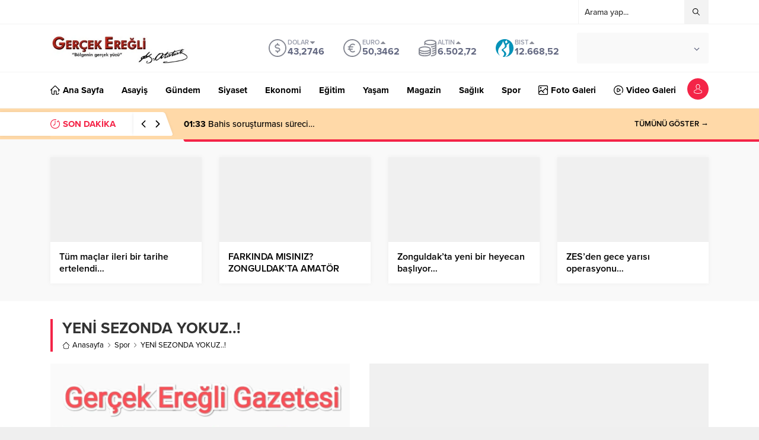

--- FILE ---
content_type: text/html; charset=utf-8
request_url: https://www.google.com/recaptcha/api2/anchor?ar=1&k=6LdAHewqAAAAANBA42vUepvomi0LKr4_-9f0z_hA&co=aHR0cHM6Ly93d3cuZ2VyY2VrZXJlZ2xpLmNvbTo0NDM.&hl=tr&v=PoyoqOPhxBO7pBk68S4YbpHZ&size=normal&anchor-ms=20000&execute-ms=30000&cb=xtuksgbcz6pg
body_size: 49485
content:
<!DOCTYPE HTML><html dir="ltr" lang="tr"><head><meta http-equiv="Content-Type" content="text/html; charset=UTF-8">
<meta http-equiv="X-UA-Compatible" content="IE=edge">
<title>reCAPTCHA</title>
<style type="text/css">
/* cyrillic-ext */
@font-face {
  font-family: 'Roboto';
  font-style: normal;
  font-weight: 400;
  font-stretch: 100%;
  src: url(//fonts.gstatic.com/s/roboto/v48/KFO7CnqEu92Fr1ME7kSn66aGLdTylUAMa3GUBHMdazTgWw.woff2) format('woff2');
  unicode-range: U+0460-052F, U+1C80-1C8A, U+20B4, U+2DE0-2DFF, U+A640-A69F, U+FE2E-FE2F;
}
/* cyrillic */
@font-face {
  font-family: 'Roboto';
  font-style: normal;
  font-weight: 400;
  font-stretch: 100%;
  src: url(//fonts.gstatic.com/s/roboto/v48/KFO7CnqEu92Fr1ME7kSn66aGLdTylUAMa3iUBHMdazTgWw.woff2) format('woff2');
  unicode-range: U+0301, U+0400-045F, U+0490-0491, U+04B0-04B1, U+2116;
}
/* greek-ext */
@font-face {
  font-family: 'Roboto';
  font-style: normal;
  font-weight: 400;
  font-stretch: 100%;
  src: url(//fonts.gstatic.com/s/roboto/v48/KFO7CnqEu92Fr1ME7kSn66aGLdTylUAMa3CUBHMdazTgWw.woff2) format('woff2');
  unicode-range: U+1F00-1FFF;
}
/* greek */
@font-face {
  font-family: 'Roboto';
  font-style: normal;
  font-weight: 400;
  font-stretch: 100%;
  src: url(//fonts.gstatic.com/s/roboto/v48/KFO7CnqEu92Fr1ME7kSn66aGLdTylUAMa3-UBHMdazTgWw.woff2) format('woff2');
  unicode-range: U+0370-0377, U+037A-037F, U+0384-038A, U+038C, U+038E-03A1, U+03A3-03FF;
}
/* math */
@font-face {
  font-family: 'Roboto';
  font-style: normal;
  font-weight: 400;
  font-stretch: 100%;
  src: url(//fonts.gstatic.com/s/roboto/v48/KFO7CnqEu92Fr1ME7kSn66aGLdTylUAMawCUBHMdazTgWw.woff2) format('woff2');
  unicode-range: U+0302-0303, U+0305, U+0307-0308, U+0310, U+0312, U+0315, U+031A, U+0326-0327, U+032C, U+032F-0330, U+0332-0333, U+0338, U+033A, U+0346, U+034D, U+0391-03A1, U+03A3-03A9, U+03B1-03C9, U+03D1, U+03D5-03D6, U+03F0-03F1, U+03F4-03F5, U+2016-2017, U+2034-2038, U+203C, U+2040, U+2043, U+2047, U+2050, U+2057, U+205F, U+2070-2071, U+2074-208E, U+2090-209C, U+20D0-20DC, U+20E1, U+20E5-20EF, U+2100-2112, U+2114-2115, U+2117-2121, U+2123-214F, U+2190, U+2192, U+2194-21AE, U+21B0-21E5, U+21F1-21F2, U+21F4-2211, U+2213-2214, U+2216-22FF, U+2308-230B, U+2310, U+2319, U+231C-2321, U+2336-237A, U+237C, U+2395, U+239B-23B7, U+23D0, U+23DC-23E1, U+2474-2475, U+25AF, U+25B3, U+25B7, U+25BD, U+25C1, U+25CA, U+25CC, U+25FB, U+266D-266F, U+27C0-27FF, U+2900-2AFF, U+2B0E-2B11, U+2B30-2B4C, U+2BFE, U+3030, U+FF5B, U+FF5D, U+1D400-1D7FF, U+1EE00-1EEFF;
}
/* symbols */
@font-face {
  font-family: 'Roboto';
  font-style: normal;
  font-weight: 400;
  font-stretch: 100%;
  src: url(//fonts.gstatic.com/s/roboto/v48/KFO7CnqEu92Fr1ME7kSn66aGLdTylUAMaxKUBHMdazTgWw.woff2) format('woff2');
  unicode-range: U+0001-000C, U+000E-001F, U+007F-009F, U+20DD-20E0, U+20E2-20E4, U+2150-218F, U+2190, U+2192, U+2194-2199, U+21AF, U+21E6-21F0, U+21F3, U+2218-2219, U+2299, U+22C4-22C6, U+2300-243F, U+2440-244A, U+2460-24FF, U+25A0-27BF, U+2800-28FF, U+2921-2922, U+2981, U+29BF, U+29EB, U+2B00-2BFF, U+4DC0-4DFF, U+FFF9-FFFB, U+10140-1018E, U+10190-1019C, U+101A0, U+101D0-101FD, U+102E0-102FB, U+10E60-10E7E, U+1D2C0-1D2D3, U+1D2E0-1D37F, U+1F000-1F0FF, U+1F100-1F1AD, U+1F1E6-1F1FF, U+1F30D-1F30F, U+1F315, U+1F31C, U+1F31E, U+1F320-1F32C, U+1F336, U+1F378, U+1F37D, U+1F382, U+1F393-1F39F, U+1F3A7-1F3A8, U+1F3AC-1F3AF, U+1F3C2, U+1F3C4-1F3C6, U+1F3CA-1F3CE, U+1F3D4-1F3E0, U+1F3ED, U+1F3F1-1F3F3, U+1F3F5-1F3F7, U+1F408, U+1F415, U+1F41F, U+1F426, U+1F43F, U+1F441-1F442, U+1F444, U+1F446-1F449, U+1F44C-1F44E, U+1F453, U+1F46A, U+1F47D, U+1F4A3, U+1F4B0, U+1F4B3, U+1F4B9, U+1F4BB, U+1F4BF, U+1F4C8-1F4CB, U+1F4D6, U+1F4DA, U+1F4DF, U+1F4E3-1F4E6, U+1F4EA-1F4ED, U+1F4F7, U+1F4F9-1F4FB, U+1F4FD-1F4FE, U+1F503, U+1F507-1F50B, U+1F50D, U+1F512-1F513, U+1F53E-1F54A, U+1F54F-1F5FA, U+1F610, U+1F650-1F67F, U+1F687, U+1F68D, U+1F691, U+1F694, U+1F698, U+1F6AD, U+1F6B2, U+1F6B9-1F6BA, U+1F6BC, U+1F6C6-1F6CF, U+1F6D3-1F6D7, U+1F6E0-1F6EA, U+1F6F0-1F6F3, U+1F6F7-1F6FC, U+1F700-1F7FF, U+1F800-1F80B, U+1F810-1F847, U+1F850-1F859, U+1F860-1F887, U+1F890-1F8AD, U+1F8B0-1F8BB, U+1F8C0-1F8C1, U+1F900-1F90B, U+1F93B, U+1F946, U+1F984, U+1F996, U+1F9E9, U+1FA00-1FA6F, U+1FA70-1FA7C, U+1FA80-1FA89, U+1FA8F-1FAC6, U+1FACE-1FADC, U+1FADF-1FAE9, U+1FAF0-1FAF8, U+1FB00-1FBFF;
}
/* vietnamese */
@font-face {
  font-family: 'Roboto';
  font-style: normal;
  font-weight: 400;
  font-stretch: 100%;
  src: url(//fonts.gstatic.com/s/roboto/v48/KFO7CnqEu92Fr1ME7kSn66aGLdTylUAMa3OUBHMdazTgWw.woff2) format('woff2');
  unicode-range: U+0102-0103, U+0110-0111, U+0128-0129, U+0168-0169, U+01A0-01A1, U+01AF-01B0, U+0300-0301, U+0303-0304, U+0308-0309, U+0323, U+0329, U+1EA0-1EF9, U+20AB;
}
/* latin-ext */
@font-face {
  font-family: 'Roboto';
  font-style: normal;
  font-weight: 400;
  font-stretch: 100%;
  src: url(//fonts.gstatic.com/s/roboto/v48/KFO7CnqEu92Fr1ME7kSn66aGLdTylUAMa3KUBHMdazTgWw.woff2) format('woff2');
  unicode-range: U+0100-02BA, U+02BD-02C5, U+02C7-02CC, U+02CE-02D7, U+02DD-02FF, U+0304, U+0308, U+0329, U+1D00-1DBF, U+1E00-1E9F, U+1EF2-1EFF, U+2020, U+20A0-20AB, U+20AD-20C0, U+2113, U+2C60-2C7F, U+A720-A7FF;
}
/* latin */
@font-face {
  font-family: 'Roboto';
  font-style: normal;
  font-weight: 400;
  font-stretch: 100%;
  src: url(//fonts.gstatic.com/s/roboto/v48/KFO7CnqEu92Fr1ME7kSn66aGLdTylUAMa3yUBHMdazQ.woff2) format('woff2');
  unicode-range: U+0000-00FF, U+0131, U+0152-0153, U+02BB-02BC, U+02C6, U+02DA, U+02DC, U+0304, U+0308, U+0329, U+2000-206F, U+20AC, U+2122, U+2191, U+2193, U+2212, U+2215, U+FEFF, U+FFFD;
}
/* cyrillic-ext */
@font-face {
  font-family: 'Roboto';
  font-style: normal;
  font-weight: 500;
  font-stretch: 100%;
  src: url(//fonts.gstatic.com/s/roboto/v48/KFO7CnqEu92Fr1ME7kSn66aGLdTylUAMa3GUBHMdazTgWw.woff2) format('woff2');
  unicode-range: U+0460-052F, U+1C80-1C8A, U+20B4, U+2DE0-2DFF, U+A640-A69F, U+FE2E-FE2F;
}
/* cyrillic */
@font-face {
  font-family: 'Roboto';
  font-style: normal;
  font-weight: 500;
  font-stretch: 100%;
  src: url(//fonts.gstatic.com/s/roboto/v48/KFO7CnqEu92Fr1ME7kSn66aGLdTylUAMa3iUBHMdazTgWw.woff2) format('woff2');
  unicode-range: U+0301, U+0400-045F, U+0490-0491, U+04B0-04B1, U+2116;
}
/* greek-ext */
@font-face {
  font-family: 'Roboto';
  font-style: normal;
  font-weight: 500;
  font-stretch: 100%;
  src: url(//fonts.gstatic.com/s/roboto/v48/KFO7CnqEu92Fr1ME7kSn66aGLdTylUAMa3CUBHMdazTgWw.woff2) format('woff2');
  unicode-range: U+1F00-1FFF;
}
/* greek */
@font-face {
  font-family: 'Roboto';
  font-style: normal;
  font-weight: 500;
  font-stretch: 100%;
  src: url(//fonts.gstatic.com/s/roboto/v48/KFO7CnqEu92Fr1ME7kSn66aGLdTylUAMa3-UBHMdazTgWw.woff2) format('woff2');
  unicode-range: U+0370-0377, U+037A-037F, U+0384-038A, U+038C, U+038E-03A1, U+03A3-03FF;
}
/* math */
@font-face {
  font-family: 'Roboto';
  font-style: normal;
  font-weight: 500;
  font-stretch: 100%;
  src: url(//fonts.gstatic.com/s/roboto/v48/KFO7CnqEu92Fr1ME7kSn66aGLdTylUAMawCUBHMdazTgWw.woff2) format('woff2');
  unicode-range: U+0302-0303, U+0305, U+0307-0308, U+0310, U+0312, U+0315, U+031A, U+0326-0327, U+032C, U+032F-0330, U+0332-0333, U+0338, U+033A, U+0346, U+034D, U+0391-03A1, U+03A3-03A9, U+03B1-03C9, U+03D1, U+03D5-03D6, U+03F0-03F1, U+03F4-03F5, U+2016-2017, U+2034-2038, U+203C, U+2040, U+2043, U+2047, U+2050, U+2057, U+205F, U+2070-2071, U+2074-208E, U+2090-209C, U+20D0-20DC, U+20E1, U+20E5-20EF, U+2100-2112, U+2114-2115, U+2117-2121, U+2123-214F, U+2190, U+2192, U+2194-21AE, U+21B0-21E5, U+21F1-21F2, U+21F4-2211, U+2213-2214, U+2216-22FF, U+2308-230B, U+2310, U+2319, U+231C-2321, U+2336-237A, U+237C, U+2395, U+239B-23B7, U+23D0, U+23DC-23E1, U+2474-2475, U+25AF, U+25B3, U+25B7, U+25BD, U+25C1, U+25CA, U+25CC, U+25FB, U+266D-266F, U+27C0-27FF, U+2900-2AFF, U+2B0E-2B11, U+2B30-2B4C, U+2BFE, U+3030, U+FF5B, U+FF5D, U+1D400-1D7FF, U+1EE00-1EEFF;
}
/* symbols */
@font-face {
  font-family: 'Roboto';
  font-style: normal;
  font-weight: 500;
  font-stretch: 100%;
  src: url(//fonts.gstatic.com/s/roboto/v48/KFO7CnqEu92Fr1ME7kSn66aGLdTylUAMaxKUBHMdazTgWw.woff2) format('woff2');
  unicode-range: U+0001-000C, U+000E-001F, U+007F-009F, U+20DD-20E0, U+20E2-20E4, U+2150-218F, U+2190, U+2192, U+2194-2199, U+21AF, U+21E6-21F0, U+21F3, U+2218-2219, U+2299, U+22C4-22C6, U+2300-243F, U+2440-244A, U+2460-24FF, U+25A0-27BF, U+2800-28FF, U+2921-2922, U+2981, U+29BF, U+29EB, U+2B00-2BFF, U+4DC0-4DFF, U+FFF9-FFFB, U+10140-1018E, U+10190-1019C, U+101A0, U+101D0-101FD, U+102E0-102FB, U+10E60-10E7E, U+1D2C0-1D2D3, U+1D2E0-1D37F, U+1F000-1F0FF, U+1F100-1F1AD, U+1F1E6-1F1FF, U+1F30D-1F30F, U+1F315, U+1F31C, U+1F31E, U+1F320-1F32C, U+1F336, U+1F378, U+1F37D, U+1F382, U+1F393-1F39F, U+1F3A7-1F3A8, U+1F3AC-1F3AF, U+1F3C2, U+1F3C4-1F3C6, U+1F3CA-1F3CE, U+1F3D4-1F3E0, U+1F3ED, U+1F3F1-1F3F3, U+1F3F5-1F3F7, U+1F408, U+1F415, U+1F41F, U+1F426, U+1F43F, U+1F441-1F442, U+1F444, U+1F446-1F449, U+1F44C-1F44E, U+1F453, U+1F46A, U+1F47D, U+1F4A3, U+1F4B0, U+1F4B3, U+1F4B9, U+1F4BB, U+1F4BF, U+1F4C8-1F4CB, U+1F4D6, U+1F4DA, U+1F4DF, U+1F4E3-1F4E6, U+1F4EA-1F4ED, U+1F4F7, U+1F4F9-1F4FB, U+1F4FD-1F4FE, U+1F503, U+1F507-1F50B, U+1F50D, U+1F512-1F513, U+1F53E-1F54A, U+1F54F-1F5FA, U+1F610, U+1F650-1F67F, U+1F687, U+1F68D, U+1F691, U+1F694, U+1F698, U+1F6AD, U+1F6B2, U+1F6B9-1F6BA, U+1F6BC, U+1F6C6-1F6CF, U+1F6D3-1F6D7, U+1F6E0-1F6EA, U+1F6F0-1F6F3, U+1F6F7-1F6FC, U+1F700-1F7FF, U+1F800-1F80B, U+1F810-1F847, U+1F850-1F859, U+1F860-1F887, U+1F890-1F8AD, U+1F8B0-1F8BB, U+1F8C0-1F8C1, U+1F900-1F90B, U+1F93B, U+1F946, U+1F984, U+1F996, U+1F9E9, U+1FA00-1FA6F, U+1FA70-1FA7C, U+1FA80-1FA89, U+1FA8F-1FAC6, U+1FACE-1FADC, U+1FADF-1FAE9, U+1FAF0-1FAF8, U+1FB00-1FBFF;
}
/* vietnamese */
@font-face {
  font-family: 'Roboto';
  font-style: normal;
  font-weight: 500;
  font-stretch: 100%;
  src: url(//fonts.gstatic.com/s/roboto/v48/KFO7CnqEu92Fr1ME7kSn66aGLdTylUAMa3OUBHMdazTgWw.woff2) format('woff2');
  unicode-range: U+0102-0103, U+0110-0111, U+0128-0129, U+0168-0169, U+01A0-01A1, U+01AF-01B0, U+0300-0301, U+0303-0304, U+0308-0309, U+0323, U+0329, U+1EA0-1EF9, U+20AB;
}
/* latin-ext */
@font-face {
  font-family: 'Roboto';
  font-style: normal;
  font-weight: 500;
  font-stretch: 100%;
  src: url(//fonts.gstatic.com/s/roboto/v48/KFO7CnqEu92Fr1ME7kSn66aGLdTylUAMa3KUBHMdazTgWw.woff2) format('woff2');
  unicode-range: U+0100-02BA, U+02BD-02C5, U+02C7-02CC, U+02CE-02D7, U+02DD-02FF, U+0304, U+0308, U+0329, U+1D00-1DBF, U+1E00-1E9F, U+1EF2-1EFF, U+2020, U+20A0-20AB, U+20AD-20C0, U+2113, U+2C60-2C7F, U+A720-A7FF;
}
/* latin */
@font-face {
  font-family: 'Roboto';
  font-style: normal;
  font-weight: 500;
  font-stretch: 100%;
  src: url(//fonts.gstatic.com/s/roboto/v48/KFO7CnqEu92Fr1ME7kSn66aGLdTylUAMa3yUBHMdazQ.woff2) format('woff2');
  unicode-range: U+0000-00FF, U+0131, U+0152-0153, U+02BB-02BC, U+02C6, U+02DA, U+02DC, U+0304, U+0308, U+0329, U+2000-206F, U+20AC, U+2122, U+2191, U+2193, U+2212, U+2215, U+FEFF, U+FFFD;
}
/* cyrillic-ext */
@font-face {
  font-family: 'Roboto';
  font-style: normal;
  font-weight: 900;
  font-stretch: 100%;
  src: url(//fonts.gstatic.com/s/roboto/v48/KFO7CnqEu92Fr1ME7kSn66aGLdTylUAMa3GUBHMdazTgWw.woff2) format('woff2');
  unicode-range: U+0460-052F, U+1C80-1C8A, U+20B4, U+2DE0-2DFF, U+A640-A69F, U+FE2E-FE2F;
}
/* cyrillic */
@font-face {
  font-family: 'Roboto';
  font-style: normal;
  font-weight: 900;
  font-stretch: 100%;
  src: url(//fonts.gstatic.com/s/roboto/v48/KFO7CnqEu92Fr1ME7kSn66aGLdTylUAMa3iUBHMdazTgWw.woff2) format('woff2');
  unicode-range: U+0301, U+0400-045F, U+0490-0491, U+04B0-04B1, U+2116;
}
/* greek-ext */
@font-face {
  font-family: 'Roboto';
  font-style: normal;
  font-weight: 900;
  font-stretch: 100%;
  src: url(//fonts.gstatic.com/s/roboto/v48/KFO7CnqEu92Fr1ME7kSn66aGLdTylUAMa3CUBHMdazTgWw.woff2) format('woff2');
  unicode-range: U+1F00-1FFF;
}
/* greek */
@font-face {
  font-family: 'Roboto';
  font-style: normal;
  font-weight: 900;
  font-stretch: 100%;
  src: url(//fonts.gstatic.com/s/roboto/v48/KFO7CnqEu92Fr1ME7kSn66aGLdTylUAMa3-UBHMdazTgWw.woff2) format('woff2');
  unicode-range: U+0370-0377, U+037A-037F, U+0384-038A, U+038C, U+038E-03A1, U+03A3-03FF;
}
/* math */
@font-face {
  font-family: 'Roboto';
  font-style: normal;
  font-weight: 900;
  font-stretch: 100%;
  src: url(//fonts.gstatic.com/s/roboto/v48/KFO7CnqEu92Fr1ME7kSn66aGLdTylUAMawCUBHMdazTgWw.woff2) format('woff2');
  unicode-range: U+0302-0303, U+0305, U+0307-0308, U+0310, U+0312, U+0315, U+031A, U+0326-0327, U+032C, U+032F-0330, U+0332-0333, U+0338, U+033A, U+0346, U+034D, U+0391-03A1, U+03A3-03A9, U+03B1-03C9, U+03D1, U+03D5-03D6, U+03F0-03F1, U+03F4-03F5, U+2016-2017, U+2034-2038, U+203C, U+2040, U+2043, U+2047, U+2050, U+2057, U+205F, U+2070-2071, U+2074-208E, U+2090-209C, U+20D0-20DC, U+20E1, U+20E5-20EF, U+2100-2112, U+2114-2115, U+2117-2121, U+2123-214F, U+2190, U+2192, U+2194-21AE, U+21B0-21E5, U+21F1-21F2, U+21F4-2211, U+2213-2214, U+2216-22FF, U+2308-230B, U+2310, U+2319, U+231C-2321, U+2336-237A, U+237C, U+2395, U+239B-23B7, U+23D0, U+23DC-23E1, U+2474-2475, U+25AF, U+25B3, U+25B7, U+25BD, U+25C1, U+25CA, U+25CC, U+25FB, U+266D-266F, U+27C0-27FF, U+2900-2AFF, U+2B0E-2B11, U+2B30-2B4C, U+2BFE, U+3030, U+FF5B, U+FF5D, U+1D400-1D7FF, U+1EE00-1EEFF;
}
/* symbols */
@font-face {
  font-family: 'Roboto';
  font-style: normal;
  font-weight: 900;
  font-stretch: 100%;
  src: url(//fonts.gstatic.com/s/roboto/v48/KFO7CnqEu92Fr1ME7kSn66aGLdTylUAMaxKUBHMdazTgWw.woff2) format('woff2');
  unicode-range: U+0001-000C, U+000E-001F, U+007F-009F, U+20DD-20E0, U+20E2-20E4, U+2150-218F, U+2190, U+2192, U+2194-2199, U+21AF, U+21E6-21F0, U+21F3, U+2218-2219, U+2299, U+22C4-22C6, U+2300-243F, U+2440-244A, U+2460-24FF, U+25A0-27BF, U+2800-28FF, U+2921-2922, U+2981, U+29BF, U+29EB, U+2B00-2BFF, U+4DC0-4DFF, U+FFF9-FFFB, U+10140-1018E, U+10190-1019C, U+101A0, U+101D0-101FD, U+102E0-102FB, U+10E60-10E7E, U+1D2C0-1D2D3, U+1D2E0-1D37F, U+1F000-1F0FF, U+1F100-1F1AD, U+1F1E6-1F1FF, U+1F30D-1F30F, U+1F315, U+1F31C, U+1F31E, U+1F320-1F32C, U+1F336, U+1F378, U+1F37D, U+1F382, U+1F393-1F39F, U+1F3A7-1F3A8, U+1F3AC-1F3AF, U+1F3C2, U+1F3C4-1F3C6, U+1F3CA-1F3CE, U+1F3D4-1F3E0, U+1F3ED, U+1F3F1-1F3F3, U+1F3F5-1F3F7, U+1F408, U+1F415, U+1F41F, U+1F426, U+1F43F, U+1F441-1F442, U+1F444, U+1F446-1F449, U+1F44C-1F44E, U+1F453, U+1F46A, U+1F47D, U+1F4A3, U+1F4B0, U+1F4B3, U+1F4B9, U+1F4BB, U+1F4BF, U+1F4C8-1F4CB, U+1F4D6, U+1F4DA, U+1F4DF, U+1F4E3-1F4E6, U+1F4EA-1F4ED, U+1F4F7, U+1F4F9-1F4FB, U+1F4FD-1F4FE, U+1F503, U+1F507-1F50B, U+1F50D, U+1F512-1F513, U+1F53E-1F54A, U+1F54F-1F5FA, U+1F610, U+1F650-1F67F, U+1F687, U+1F68D, U+1F691, U+1F694, U+1F698, U+1F6AD, U+1F6B2, U+1F6B9-1F6BA, U+1F6BC, U+1F6C6-1F6CF, U+1F6D3-1F6D7, U+1F6E0-1F6EA, U+1F6F0-1F6F3, U+1F6F7-1F6FC, U+1F700-1F7FF, U+1F800-1F80B, U+1F810-1F847, U+1F850-1F859, U+1F860-1F887, U+1F890-1F8AD, U+1F8B0-1F8BB, U+1F8C0-1F8C1, U+1F900-1F90B, U+1F93B, U+1F946, U+1F984, U+1F996, U+1F9E9, U+1FA00-1FA6F, U+1FA70-1FA7C, U+1FA80-1FA89, U+1FA8F-1FAC6, U+1FACE-1FADC, U+1FADF-1FAE9, U+1FAF0-1FAF8, U+1FB00-1FBFF;
}
/* vietnamese */
@font-face {
  font-family: 'Roboto';
  font-style: normal;
  font-weight: 900;
  font-stretch: 100%;
  src: url(//fonts.gstatic.com/s/roboto/v48/KFO7CnqEu92Fr1ME7kSn66aGLdTylUAMa3OUBHMdazTgWw.woff2) format('woff2');
  unicode-range: U+0102-0103, U+0110-0111, U+0128-0129, U+0168-0169, U+01A0-01A1, U+01AF-01B0, U+0300-0301, U+0303-0304, U+0308-0309, U+0323, U+0329, U+1EA0-1EF9, U+20AB;
}
/* latin-ext */
@font-face {
  font-family: 'Roboto';
  font-style: normal;
  font-weight: 900;
  font-stretch: 100%;
  src: url(//fonts.gstatic.com/s/roboto/v48/KFO7CnqEu92Fr1ME7kSn66aGLdTylUAMa3KUBHMdazTgWw.woff2) format('woff2');
  unicode-range: U+0100-02BA, U+02BD-02C5, U+02C7-02CC, U+02CE-02D7, U+02DD-02FF, U+0304, U+0308, U+0329, U+1D00-1DBF, U+1E00-1E9F, U+1EF2-1EFF, U+2020, U+20A0-20AB, U+20AD-20C0, U+2113, U+2C60-2C7F, U+A720-A7FF;
}
/* latin */
@font-face {
  font-family: 'Roboto';
  font-style: normal;
  font-weight: 900;
  font-stretch: 100%;
  src: url(//fonts.gstatic.com/s/roboto/v48/KFO7CnqEu92Fr1ME7kSn66aGLdTylUAMa3yUBHMdazQ.woff2) format('woff2');
  unicode-range: U+0000-00FF, U+0131, U+0152-0153, U+02BB-02BC, U+02C6, U+02DA, U+02DC, U+0304, U+0308, U+0329, U+2000-206F, U+20AC, U+2122, U+2191, U+2193, U+2212, U+2215, U+FEFF, U+FFFD;
}

</style>
<link rel="stylesheet" type="text/css" href="https://www.gstatic.com/recaptcha/releases/PoyoqOPhxBO7pBk68S4YbpHZ/styles__ltr.css">
<script nonce="Y6PKwYgnPPVNZUdU393PnQ" type="text/javascript">window['__recaptcha_api'] = 'https://www.google.com/recaptcha/api2/';</script>
<script type="text/javascript" src="https://www.gstatic.com/recaptcha/releases/PoyoqOPhxBO7pBk68S4YbpHZ/recaptcha__tr.js" nonce="Y6PKwYgnPPVNZUdU393PnQ">
      
    </script></head>
<body><div id="rc-anchor-alert" class="rc-anchor-alert"></div>
<input type="hidden" id="recaptcha-token" value="[base64]">
<script type="text/javascript" nonce="Y6PKwYgnPPVNZUdU393PnQ">
      recaptcha.anchor.Main.init("[\x22ainput\x22,[\x22bgdata\x22,\x22\x22,\[base64]/[base64]/UltIKytdPWE6KGE8MjA0OD9SW0grK109YT4+NnwxOTI6KChhJjY0NTEyKT09NTUyOTYmJnErMTxoLmxlbmd0aCYmKGguY2hhckNvZGVBdChxKzEpJjY0NTEyKT09NTYzMjA/[base64]/MjU1OlI/[base64]/[base64]/[base64]/[base64]/[base64]/[base64]/[base64]/[base64]/[base64]/[base64]\x22,\[base64]\x22,\x22wq/DgXLDnVbDoD/DmcKwCnPDpTfCqTTDuz9xwq14wrxSwqDDmAYJwrjCsXB7w6vDtSzCp1fClD3DgMKCw4w9w6bDssKHJRLCvnrDohlaAnTDtsOBwrjCgsOuB8KNw7wDwobDiTQpw4HCtERdfMKGw4jCrMK6FMK8wqYuwozDocOLWMKVworCiC/Cl8OgL2ZOAAttw47CjDHCksK+wrNcw53ChMKYwofCp8K4w7QROi42wqgWwrJ+PBoEYcKGM1jCkhdJWsOmwrYJw6RYwr/[base64]/DvR/[base64]/DuCPCkRzCkEXCqsKaw7PDvTLClMOSwq/[base64]/[base64]/ChsKswpIvw6nDq8KcV2jCl0bCuVgrCcKjw4sKwpfCm30waFQKHUgJwq8jFm58L8ObCVUCKlTCqMKYAsKuwrXDucOaw6/[base64]/[base64]/CqsKCwrTCkBPDpMOzwrJuV8Orwr1tPcKOfcOIGMO8Jn/DgzrDgMKjPFXDqMKVGHAdXMKKODZub8OOMwrDjMKVw6U8w73ChsKRwrsawo8OwqTDjEDDp2fCgsKFOMKBKx/CpMKDIX3CmsKJOcOrw6Y3w5V0V0U/w5wOEirCo8KAw7jDjVNjwqxwUcK+FsO4DMKzwpU+I1Rew53Dg8KgEsKWw4fCg8OhQ3ZWTMKuw7fDgcKEw5nCosKKKVbCh8KGw7nChV3DmwLDpDM3eg/[base64]/DrsK3w7LCuMKOY8OHKVXDuQvDqSAbOsKyfsKOYQ8sw4DDiyxkfcKywpdFwoQvwqllwpwWw6TDi8KfM8KcccOSMnUZwpA7w7crw6HCllEDJCjDlnF8YX9jwqA5KVd1w5VbTRvCrcKwORoSL2AIw7/CoyRAV8Kaw4slwofChsO+SiBRw6PDrjp9w6UwOH7CukAxB8Odw4U0w6zDrcOBCcOoVzLCunslw6/Dr8KeZVtNw7DCsWYRwpfCv3TDtsK0wpgGesK/wqxDHMO3JCfDhQtiwqNiw6oTwqPCrDXDgcKyJHfDjjXDiSXDrinChlhFwr01R2fCh2bCgH5UKsKAw4PCqsKPASHDp0xzwr7DpsK6wqtiLVrDjsKGfMKLCsOiwqVJJDDCjsOwS0XDvMO2A29dEcOAw7nDm0jCjsOJwoPDh3rChgMow6/[base64]/[base64]/R0/DjV/DkcOUw43Cpn7Cn8KxwqZBwrdxw78gw4FgQsOeQV/[base64]/Cj2ECw5FGw69/[base64]/Dp8OIwrxsbS9ecxMET8KDw4zDv8OzwqjDosKow714wpsvL3I7ewfCggR8wpgfJ8Olw4LCjBXDmsOHAx/Cl8O0w6zCrcKLeMOXwr7DrcO8w5bCmUDClGpowoHCi8OPwqg8w6Euw5XCtMKjw7w5fsK6LsOUa8Klw5fDiV4ZTlgQwrTCuw8Yw4HCkMOEw64/NMOrw7gOw7/CoMOuw4V8wp5mayBnDcOUw4sawpY4ck/DksKUPEc+w6hLKkjCjsKbwohKfsKiwpbDmnQgwoxiw6/[base64]/BcOsw5QkccKMw6XDol8mwqrCpMOaw7t2w6I7wr/Ci8KgwpvCvsOLPGnDvcKYwq1kwqZ/[base64]/DkVnDg0nDvnwQw4BuwoEHw40/wrrCuR3Cvy3DgSt7w5AWw50nw67Dq8K+wqjCuMOeEFDDosOzGAABw65kwpNlwoILw5MgHEhww6zDosOPw5vCk8K/woQ4ShVXwpZbIEnCusK8wrzCiMK/wqIFw7EzAFVMNShzOkNXw4ZGwpDChsKBwqvCqQbDksK+w57Dm2Y8w7Vsw4hTw7/DvQzDusKhw4bCksOvw4bCvy83Y8O8TcKXw7UPecO9wp3Dt8OVHsOPTcKdwq7CjyF6w7p8w6bDscK5BMOXBV/[base64]/QGTDusKwY8KDFsOjwoLDpBYuaXBdwpHCm8Ocwo9Bw7LDk07CsFfDqV4AwozClGDDhkXCs0YKw7sbKG9SwozDojbChcODw7fCpzLDqsOzCMOKPsKkw4MOXVAbwqNFw606VzjDp3TCq3/[base64]/[base64]/DrR/[base64]/U8O2AsK6worCuMK+wrsjP8KJw4UuCRXCpRQNOFXDmgdQY8K8EMO3Cyg1w5J7wr3DrsOEQ8OKw5PDiMKUU8OvdcOCecK7wrLCi1fDohYzchE4wrfCmsKdMsKGw7jDmsK5GH0eUkR7EcOudnvDkMOdAWbCoUoof8KFwrfCu8Oiw6FLJ8KDA8KDwq5Kw7whfQ/[base64]/TMKnFMO6OCDDp8KrwqZgEWzDhlVvw41Xw4rDhVsYw6E9HRZZZU3DlDYZL8OQd8Olw4ApVMO1w5/Dg8Oew58DFTDCisKqwojDu8KpUcKHLy5oazF+wqQdwqUWw6R+wqrClR/CrMKywqktwrtfEMOdLAXCtzlLw6nCkcO8wpXChAvCnF9DVMKcVsK5CcOmQsK0B3fCoAddNzMVSmbDlB5LwqzClMKubcOmw7FKTsOBLsKpIcK2fHhmSRF7FwLCs1kNwp1fw53DrGMob8Kzw5/Dl8O1O8KPwo9EDWtUP8OHwp3Dh0nDhA7Dl8ONQRISwqwfwrBBT8KeTDjCs8OWw5XCvyXCvkplw5HDg0fDkHjCkBpKwpLDt8ONwo89w5oSTMKjMHrClcKAQMOvwpTDiRQewoXDpsKEDi8/WcOvO39JT8OfflrDmMKLw4DDhGRUMykAw4HCm8Oiw4p2w6zDvVTCtDFyw7PCp1YQwpsRahE1dFnCo8K0w5XCtcK0w4FsGj/Csw1owrtXUcKVY8Kzwr/CkCovLzzChUPCqVUXw6Buw7jDpiglQUtOHcKyw7h6w4RTwqodw5rDvDnCrRPDmcKHwqDDuAsqZsKJw47DkhYldMO2w4DDtcOJw5jDiGbCtmNGC8OuD8KtZsKNwobDlsKqNytOwrfCjcOnJkYuMMKRPHfCkkMLwoh+cEtOVMOAcmXDr27Ci8O0IsKERy/[base64]/Q0Uaw6wJVCbCk2xcwph0w4XDmsKpE2LDqU7DocKndMKVcMOGwrovHcO4EcKzem/DhHR+M8OVw4rCiB0Xw5fDtsO5dsKrD8KnHmpEw69Zw4tIw6JaDixce2DDuQjDi8OtKgMUw5HCvcOEwrDClAx+wp82w43DgBTDn3gowq/CusOPKsO2IsOvw7RzEMKRwrkIwrPChMKERzYgKsOYAMK5w7HDj0B8w7sRwrfCrUHCm0xndsK3w74yw551EXvDtcOgVGfCoHlcVcKmGmLDqF7CvWLDvylnI8KkBsKbw63CvMKUw5LDvcOqaMKlw7bCnm3Dsn7DlCtzw6F/w6RawopwDsKKw5fDtcOQOMKwwrnCphLDicK0UsOcwpTChsO7w47Dn8KCw7dUwp4sw4R3WSLDggfDgjAlYMKJFsKkcsK8wrbDpFk/w6lPe0nCrRYHw6EmIjzDiMK/wqzDr8KzwpLDvSkew6HClcKTW8OIw4FzwrcUCcK3wotCNsKUwqrDn3bCq8Kaw5/[base64]/RBRxfcO1AMOjwqUtwrsaRlPDpcOjwoMkwpDCmiPDmljDqcKDZsK3YjsdAcOdwoxdwprDhjzDu8OaYsOBcwzDj8K+XMKfw4s6cigfEG52QsORXV/CrcKNScOGw67CsMOEGMOaw55Ow5TCm8KLw6Uyw5QnH8KvLDBZwrRHBsOLw6lLwqQ/wrrDg8KkwrnCnw/ChsKIUcKYPl0qcV5VZ8OXA8OJw4ldw4LDi8KIwr/CocKWw7HDhnNfREglFhcbfx9SwofCh8OcFcKeZnrCmTjDk8O3w67CowHDscKcwp9xFRrDnixswo5cJMOzw6sdwpZ4M0jDhcO2D8Oww7xOYyxCw7XCqcOHRQnCksOhw4/[base64]/DicKkw4HDrsOzT8KqWm1pYDTDtMKiEQ7DuXQNwoLCjHdMw5E/ClloWHZ5wpbCn8KgJCYdwpHCvV1Fw6EAwoPClsOSdTXDicKRwpzCkk7DmBpZw4/CmcKcF8KzwozCncOIwo5Dwp1MGcO7IMKoBsOhwoPCssKWw6TDvGDCpRXDlMOdUsKUw43CpsOBcsOMwqcDYjvCmDPDpktUwpHCmj1hwrLDiMO5MsO1IsOOayHDtzfDjcOlHMOpw5Jqw5zCrcOIwrvDpxdrAcOEPgHCijDCjAPCnEDDiix6wq0fQ8KAw7/DhsKuwoF1Z0jCmnZ3KH7DpcOAZ8K6Vh5Ew4kgXsO5McOvwrvCisORKgXDlsOlwqvCoSt9wp3Cv8OcHsOgS8OdOBzCoMOxYcO/[base64]/[base64]/CuAELWsOeFGLDgSs6Pm0XRMKVwp/[base64]/KMOTaBLDn8OAw6Udw6jCj8OLDsKCwq1ITsOTT3LDkUXCox7CrWN1w6olUhpQIj/[base64]/DmcOfwq0ZFsO2wrDCmDzCkg80w453NMKaw5LClcKPwozCh8OPYwrDu8OsPzbCmUpWPsKMwrItdX91LBoWw4dsw54hdXR9woPDl8O1RlbCs2I8TsOVZHDDi8KDXcKKwq0DFibDt8K0X3DDq8K+CWtLZsKCNsKKA8KQw7/[base64]/Dn8KoehAlw4jDuizDusKVwrHCm2bCvQ8KRn4Kw5/DiQjCoBgGBMOKUcOJw7gqNsODw6vCsMKTPMOXcVdcNUQoFMKHY8K5woN+E2HCtMOtwq8OLiMYw6YVVALCrHHDlzUZw4zDmcK4MBfClHArfsKyNsKKw7HCiS59w6phw7vCoSM+AMOSwofCrsO/wrHDmsOmwqpBEcOswp5fw7vClAM8RB4CNMKQw4rDj8OYwqTDgcO/[base64]/Cmy/CiMOXwr4FXMKtK19WwoHCicOVw7fCsgXDpkV4w7zCvn8qw6Bjw4bClcK9MynCjsKYw75Ywp/[base64]/DnVABw5vCkjDDhcKue8KWwoAfwrfCosKBQMOYZ8Khwpx+eGPChDBLdcKcfMORMcK3wpYxd17Cs8OdEMKWw6fDpcKGwqc9HFIow73CtsKhZsOBw5I0NlzDjV/CiMOTf8OYPk0ywrfDqcKEw6kdRcO/wp5SL8Oow41Ue8Kbw4dcC8OFVig+wp1Xw4DCucKiwqjCncKSccO3wofCpX91w6bClC/Dp8OJc8KXI8KewqIfAsOjWcKCw5NzfMKxw5/Dn8KcaXxww6hSB8Onwpxnw6wnwrrDvw3DgmnCt8KIw6LCn8KJwrrDmSrCjMKbwqrCqMO1bMKnQWQueW4yH3DDsnYfwqHCvyXCrsOlQC80K8KvFFfCpgLCvUrCt8ODFMKnLCjDsMKqOCTCgMKHDMOpR3/Cn3DCvQrDgylGV8Okwphmw4vDhcKEw6fCrA3CoFdoDxpjHUZhfMO9MiVmw6LDlsKXLBAYCMOYCTgCwoXDv8ODwrdJwpLDoHDDnCfCnMKEFHjCl187EjVYGU1sw4YWw6zDs0/[base64]/DnQ9CMl0dw7nDmMKlZF3CscOXw4DDtRrDomXDrwrCuhoQwobCk8K6w7nDriU6PGN3wrRTaMKRwpo6wq/CqA7DtSXDm3x/[base64]/Dk1HDjMOAa8O3exsWOgfDo8OhQ8ORw7/DrcOtwq1Qw4bCpAgYJlzCvnYlQWIiE3s/w74TPcO6woloIB7CpEzDiMOZwrUCw6FqIMKuaGrCsghxa8KwSEBTwo/CiMKTYsK2QCZqw7EqVULCq8OjSjrDtQxMworChsKJw4U0w73DvcOBScOib1nDrzHCksOJw5DCtGoAwrLDoMOOwpTDrGgmwq1cw4AqQ8KeHMOqwq7DhkVzw5QLwofDoworwqbDkcOXaibDkMKLOMO7CUUMG2nDjRhew6HCosK/[base64]/[base64]/DlynCjcK/aAF6w7VqSC/CmHovwpVwOsOBwpdjB8OwQj/Ci31dwqY4w7PDimJxwqJXJ8OcdlDCuQrCkX9VJRF/wrd0wpXChE5gwrR+w6RlBizCqcOTBMOKwpDCimwzQwFgP0bDocOcw5TDp8KCw7ZyT8OlY0F/wpHDgC10w5/Do8KPCDHDtsKawrEaPHPCsQURw5QswpXClHYUUMO7Qkl2wrAgO8KcwrMsw5tFR8O8K8Ovw7JXExHCoH/CiMKUJcKkM8KSL8Kfw6XDk8KbwrQ/woDCrlAlwq7DrivCnzVUw4EhcsKMXx3DncOCwp7DsMOhY8K1VsKJSWYxw6pgwq8IFcKTw5jDj2zDgiVaMMKYHcKQwrHCkMKAwoDCqMO+wrPCo8KZaMOgPwImC8KiP1rDhsOJw7lSZD4JUi/DhMKuw5/DjjJDw5Viw6kCeQnCjsOww5rCmcKfwrkfD8KGwrPCnnrDt8K0AQYMwoLCu3MHBcOrw7MTw74ZDcKEfwF3Qkt8w7liwoLCqlwLw5XCjMK6AH7DpMKnw5rDpsOXwpvCvsK3w5RdwplFw7HDuXxGwpvDqFMdw5/DnMKgwrI/[base64]/[base64]/DtA3DoEnCmcK+asOHw4NPw6/[base64]/DiEIgw5TDhcK1J8KUw4wGFCh2eDXDq8KaN3nDtcKsFlpHwpLClVJww5PDisOoX8O5w5/Ci8OMQztyKMOtwrcmUcOXY28nIMOyw7PCvsOFw43Cg8O/MMKSwrYDM8Kewo/[base64]/[base64]/DlVrDucKywoLCtnYpw6DCpcKGVcOgRcKHwqkGVVVBw5vDpMOpwrARY2vDnMKtworDhlUfw5zCtMOOdHzCr8OSFQzDqsOfKBTDrnI7woXDryLDrWYLw5F1X8O4GAcjw4bCtMKxwp/Cq8Kkw5XCtHARa8KMw4nClcKSNUh8w6nDqHlFw7/Ds2N1w7PCgMOyC2TDv0/[base64]/TMKOwqDDgcKdwrt0w71Hw5XDqcKJwpjCqMONLcKxwoDDnsOywpofbHLCvsKgw7HCrcO+emXDkcO/[base64]/DkVjCksKMCC7DvAzChEotw5/ClMKiF8Opwqs6woU0Y2kSwp4CJsKcw48YFmkqwr09wrnDlxvCnsKQEnoPw5nCsxZ7JsOxwoPCrsOawqDDp2HDoMKHWSxuwp/[base64]/DisOIwpzDhsKVw4I3w5bDvcOXwpHCjmbDgsKAwqrDnj/CgcKqwrLDkMOQAU/CscKzEMO0woUyWsKoL8OFD8KsOEcNwrUEVsOyGE/[base64]/Di1/DphzCiFIcwrfCgm0fwrPDtcKfwqxawoZoL0XDjsKlwpshPFYpWcKdwpjDrsKtJ8ONJ8KTwpAIOMOLw67DpcKpFAMpw4nCtgN0chMhw7rCn8OFGcK8XD/CsXhYwqpNPk/ChcO8w7RJZg56CsOvwrYUeMKSD8K7wp9yw7pcVCXDhH4GwoHCp8KVGW5lw5Z9wrN0aMK/w6DDhF3DksKdScK7wofDtQB4EjHDtcOEwozDv3HDpWEZw71rMzLCm8OnwposcsOJLcK+XkZOw4PDngQTw6d7SnTDk8OxMWlQwqxMw4XCuMOfw4sSwq/CjMO0Y8KKw70lXC5zESJ0bsOSPcOowqcVwrgbw5FsScO1RApED38yw4HDtTrDkMO8D0skbmMzw7PCn0VNTRxPMEzDk1jCki0cJ0EAwrjCnFXChjJDSGwhfmUBEsKbw5Q3Wi3Cv8Kpwq8ywrAXWsOGJ8KuFQRQAMONwqpnwr5bw7bCosOKY8OqFHPDmcOwdsKswr/CrjINw5nDs0rCrDbCoMOmw5TDqcODw58cw5IzByE1wpUHUF1gwp/DnMOTKMKIworCnsONw5hXBsOrMjZZwrwoJ8KCwrgnw4dLIMKYw5ZawoUMwqLCsMK/HUfDgmjCvsOyw4XDikN1CsOEwqzDnykJSXXDmXIww5M8CcORw55iX23DocO7SxwYw6hWTsONw7TDpcKZXMKwZ8KIw5fCosKjDi9uwrc6QsOOc8OCwozDu3PCucOKw7PCmi5PW8OsJybCoCxFw61PKnoXwoTDuAlTw4/DosOkw4p1QMKkwqrDgcK2AMOuwpvDisOBwrzCqBzCj1FFbUvDqsKuK0Rpwr/DrcOJw69Gw77DjcKQwqvCjkN4UmE1w7s6woXDnDgow5Jhw4okw6/Ci8OSc8KaNsONworCusKWwqzCiFBFwqfCpMO9WToCF8KZBDzDvRHCqWLChcOIesOpw4LDn8OSc1DCuMKFw508B8K7w6fDjVbCmsKBKTLDvznClkXDnnDDlcOcw5xBw6/CqBbCo0oQw6kqw7BtBsKIVcOBw7ZUwoZ+wqLCkVbDllkUw6LCpyjClU3DmgwDwobDqsOpw5dxbi7DvTjCo8OGw6Edw5TDhsKTwpXCqmfCrcOLw7zDhsO0w7wxCD/DtmnDrl9bFnzDvB8Bwogjw6PCvFDCrxjCrcKAwobCjjIKwqvDosKDwokhGcOrwqNlbBPDjm19Y8K5wqhWw4/CpMODw7nDvcOGCXXDg8KXwrDCgC3DisKZZ8Ktw7bCnMKvwp3CiSxGC8KuPyt8wr5ewqxVwosww65gw5DDnlsXGMO7wq10w5tdKDclwrrDji7DjsK4wpvCuCfCisOTw6LDusOYUmpeNkxpD0UeOMO4w53DgcKDw6FpLQQjGcKNw4Z+akzCvg1KfhnCpCZUAgguwp/[base64]/aMKwWDrCvmZSw5gswokBY8OIwr3CnljChWJvbsK2SsK6wqkWFnA/XCckY8Kswo/CiATDqcKgwonDngouDxYcXT58w70qw6LDjWh2wpXDvDPCqFPDhcO2CsOgSMK1wphBbQ7DrMKDD0jDsMOwwp3DohDDjHk4w7XCoW0qwqXDowbDusO3w4hgwr7Ck8Ofw5RmwqwUwoN7w44wbcKaF8OeNmHDkMKnd3ogesOnw6oKw6vDl0fCoB1Qw4/Cq8O2woBLKMKLEFvDlcOdNMOwWwvDrnjDmMKUTQ58HDTDvcOERQvCtsOswr/DkC7CjQTDksKzwq5pNh0KE8OZXwJBw5UIw7x1SMK8w7VaSFrDrcOcw43DmcKxfcO9wq1cXDTCoXTChcOmbMOLw7nDl8K8w6fCkMOYwpnCiTxDwrQKc3HCugYNfCvCgCrCq8KHw6bDtUsrwrFsw7ogwpBOUcKLFMKMBS/[base64]/w5nDqXscUnnCj8O4wpVcw5xjURfCsB4/LExvwoV7FTN7w4s8w4zDo8ONw5hAOMOWwq0YPR90XmLCr8OfDMKQB8O4Bw5BwpZ0EcODTmFLwoU8w6gfwrfDucOSwoZxZRnDi8OTw6/DmxtPTQlcaMOVHWbDocKZwqRsZsOMVXALCMOVVcOEwqUVU2MRfMOYRVTDkALCmsKsw6/CvMOVQ8Otwrogw7nDhsKVOmXCn8Ktd8OrfD9TccORDGnCizIAw7XDrwDDi37Drw7Dmz/DqG0RwqDDuiXDl8O5ZgAhLMKPwqJCwqUQw5nDtUQ9w71dB8KZdw7Ds8KoBcO7aGPCiQHCuC5dHW8vCcOCNcOhwowww4NRO8ODwoHCm2ldZV7CpsKKw5JDfcODRCPDsMKIwrDCrcKgwokDwpNNTVVXKGLDjzLCnj7Cl3/DlsKhfsO7TMO5DHvDsMONUnnCmnZrSVfDlMK8C8OcwrMmIVUZaMOBM8K5wrIWDsKfw6bCh3UsEiPCsSxJwqQ0wofCkm7DhAZmw4pDwqHCuV/Cl8KhZcKIwo7DlilowpvDtU98QcKDdQQaw5xMw74Ew5MCwpN1YMOHHsO9bMOGW8K9OMOxw7vDlnLDo03Dk8Kxw5rDhcKsKznDugwZw4rCssO6wr/[base64]/DgsKgY8OlbRnDgw9tw6fCu8O3wpnClMKMw5MUI8OLIzjCucKpw6A0w4jDjhPDtcOyTMOCI8OzRsKCR2dfw5NRNcKeBkfDr8OqQhHCoWTCnxAydMOdw7c/[base64]/Cg8OnUcKIR8K/w7phOBlfwrHDpVnDjsOgd8OEw4QTwoB6MsOaUMO5woY9w6IqaSnDhEVrwprCsgUmw7EOG3zCnMOXw5LDp0TCkjY2ZsOaaH/[base64]/wonClMKbwpcmCcOkQMOYw6sXw7PCkcOWw4V9a8OOXMOeAWvCusK0w7IDw5BENGFmTcK/wqFlw5MqwoE+KcKhwo4Iwo5LKMOUF8Opw6AHwqHCqHHCqMKkw53DsMKwIxUlRMOgZyrClsKVwqF2wqLCt8OsFMKjw5rCusORw7kCRcKMw60DRjjCiCgFfcKmwpPDosOww4wKXH7Cvi7DlsOBA3HDgjN/YcKFPm/DvMObVsOsFMOZwrdnP8OvwoLCvsO+w4/CsXUaE1TDpBkGwq12wp4XHcKjw7nCpcO1w5R6w6LDpnobw6rDnsKWwpLDkzMDwrBEw4APQcKkw4/CjxnCiV/CjsO4UcKJwp/DnMKgC8KgwrbCgMO/wq8Rw75UTUPDsMKECy1wwpbCtMOWwonDt8KJwpxXwq3Dv8O9wrwMwrjCj8OuwrzCn8KzcA1YdBvDg8KaM8ONYQjDigkvEHPDthpOw7PCsyHDi8Oqw4Inwro5SFxCZcK/wo02Xl8JwrPComt4w4vDpcKOLxlewqQjwo/DjsOXG8K9w7DDmnlbw7jDnsO/UFbCjMKrw43Dozobell0w55DVMKTSBHClSbDqcKQA8K0GMO/wrbDqVLCuMOGXMOVwovDh8KkfcOewo1CwqnCkk9pK8KnwpJDIgvCt0zDp8K5woDDp8OWw6dvwrnCv19ZMsOZw7YJwqdgw5ZHw7bCoMKSNMKEwoDDmsKkeWJyZwrDuGpvOsORwq0LLjYTZ3DDmUXDmsKXw6VoHcKCw6keSsOHw4HDg8KpcMKGwpRkwqhewrbCjU/[base64]/UWXDhcOCw5DDtz4MwpLDjMODw7Qzw5jCqMOBf8O/GydWwrDCtSHCl0UNw7LCiR0/woXCocOAdktFG8OrPR1CdnfDgcKQfsKewqvDh8Ofa18fwp5mRMKgUsOWBMOtN8OnG8Orwq/DrMO4LnrCiUUCw4rDqsK7bsKpwp16w4LCvsKkPDVvF8OVw4jCtcObawEwUcOvwpxzwqfCt1bCssO7wqFzScKSRsOUGMKhwpTClsKiRE9yw4Ayw4grw5/CihDCusKnFMOvw4vDiCAtwoNIwq9Pwo1xwpLDqkbDoV7Cs1tpw6zChcOlwoLDinbChMOHw7/[base64]/[base64]/CpsOxwqpxH2NHw54ZJjhIwpXDv8OYLHrCkgZqMcOhQXBubMOew6XDhMOhwoAmK8KBaHJnBcKiWsOLwoZ4fsK/[base64]/CssKaF27Dv8O+w5nDk8K/w7XCt8Oww5kUw7PCqsKPe8OIRsOcBi/DmVbCsMKYQTTDhcOPwoPDscOLI00CayAAw69QwoxLw5NCwqZVCRLDlG/DliXCjWIpdsOsHDskwoQrwpPDowTCqcOyw7JtTcKhVy3DnB7Cg8KLc0jCpU/CrwAuacOwXnMEZkrDsMO1wpAQwqEfXMOww7vCulzDn8Kew6AHwqXCvlbCvBZ5TjXCk10+TMK5L8KCI8OYV8K0NcObFkXDusK6YcOPw5HDj8OhH8Ksw7kzGXPCpC/DqifClMOcw7pULBHDhRzCqmNaw4p2w6Zbw6d/[base64]/Dj8KGcz/CkMKvRXjCkxTCtwLDg8OxwrHCocKFc8O0TsOgw6kcHcOuGcKzw6MsfHjDgiDDscOsw5PDonpDPcK1w6goTz0xGiUzw5PDrljCg2ZybX/Dj1rDnMOzw7XChcOgw6TCnV56wpvDrlfDg8OMw77DhiN3w4NINsKIw5PCikQawrLDqcKEw6pgwpnDu1PDhnjDnlTCt8OiwqnDtSLClMKqfMOXRSvDt8OZQ8KoEHpXZsKLbMOrw47DsMKZccKDwovDqcKcXcKOw79BwpHDl8KSw5I7Dz/CpMKlw5BSf8KfWEjDuMKkBDjCjlAzb8KoRX3DlT9ONMKkF8O9a8KIXG4PehwAw7zDkFcEwokqLcO/w7vCjcOEw517w59DwqzCqMOFBMOjw4xgagfDqsKrIMOawpMQw7syw7PDgcORwq0EwpLDmsK9w6JOw4nDoMKowpPCicKzw4ZeLFzDscObCsO9wrLDv3lpw6jDowd/w74tw7YyC8KMw5Uww7N6w7HCvxxtwrDCgMODRHnCkhsmbTxOw5oOMsKufwwbw49gw5/DqMOFC8KZXcOxSzXDscKTVwvCicKxJnQWP8OYwpTDuzjDr3c6NcKtdUPCs8KaZiUKSMKHw53DoMO2blJrwqrDmxfCm8K5wrXClcOSw74UwoTCnxYJw5pKwqZFw6M7JQPDssK+wp0Jw6JKHU9Rw6k0B8KUw5HClzkFHMOnXcOMBsKawr/Cj8OHFMK8KcOxw7XCpC3CrlzCuiDCtMK5wq3CtsKjClXDr1tRc8OEwrDCm2tAZxR6ZkdNYcOhw5ZcLRAnKUB4w7oVw5MRwqx4EMKxwrxrD8OVwr8+wpzDncOyB3cVYwfCpiEZw77CvMKRE0EMwqFuC8OCw4TDvX7DnCcMw7MNC8O1MsOWIyDDgR3DmsO/wprDiMOGZBMMB2sBw4BHw6lhw7rCucO5I2/DvMKNw7lTJmJ4w71AwpvCpcO/w6cpOMOrwoDDkWDDnixNB8OqwolQHsKhbFfDpcK3wq5+wonCjMOASiDDh8KWwrobw4ciw5/Csyk2R8KDOB1Sa03CtcKiLC0Awp/Dh8KEIsOsw4rCpy03IcKHZcOBw5/[base64]/CjFFUw4zCi8KaO8KMPyPCocKPwogaIMOlw4XDjjIGwpIeG8OraMOlw6DDt8OzGsKjw41zJMOEFsOHPjxiwoTCugPCsjLDrDnCp0HCsTxBR2tEckV3wpzDjsO7wp9aCcKbTsKFw77Dn1jCmcKrwo80EsOkcUJkw4YLw64+GcOKfjNvw6UCLsKTeMKkdyHCvzllEsK/M3/[base64]/Dq8KBwqTDi8OHBsOZVMO1w57DisKPSMKmdMKJwqvDnjjDl2fCqBNeEivDgsOywpbDlzjCnsKGwohQw4XCkFUcw7TDoxAZXMOielrDmVnDigXDunzCj8K4w5koRsK3QcOHFsOvH8OOwprCgMK/[base64]/bjxbw7DChsKRw7QRVMOOY3wdw6INanPCn8OMw6YAWsOaSHphw6HCky4/WE8nHsOpw6bDv3ttw6MsTsKbC8OTwqjDrlrCpD/CnMOfdMOqcw3Ct8KowpHCilIqwqYIw6kTBsO5wpUycjbCogwMdj1AZMObwrjCkwtBfnwTwpPChcKMd8OUwrjDr13Dp1vCpsOowo4bAxdVw7U6PsKjKcORw67DhgU/Z8K/[base64]/CSZgwqnDvcKpw7QMEmXDssKrwo3CkGRWwpbDlMKKa0d0JMOjS8Onw5/[base64]/awx5YEXClMKab8OcwopHw63CuhMuwpciw4jDh8KdSntPajMhwqLDvR3DpXzCjEzDnsO0DsK6w6DDgHbDjcK4aAjDjxZew5AmWcKOwpjDs8OhUMO5wo/[base64]/[base64]/w7XDkycjw5NQbR/CnsKCwpfDoBLCi03CvsK/woYQw6UFwrVHwq8gw4DDuyocU8OuN8Ouw7LCjxxxw78jw4krMsOhwrvCkC/DhMKOMMOkYMKuw4XCj3LCtQkfwqLChsOywoQJwq9iwqrCtcKIUl3DhFN0QkLDqzjCkS3DqzNVfznCt8KDdkh4wpfDmmLDpcOLJsKAEm9tTMOAXMKkwo/CjW3Ch8K8CMOqw5vChcOSw4wCCmjCscKPw5FOw5jCg8O3EcKeVcK2wonDjMK2wr02f8OIT8KhUMOiwoxBw544bkB7fzHDmMO+AW/Dv8Ojw6FCw6/DgcOXf2LDvwpOwrfCtyMnPFcJDcKkYsOHWGNZw4DDt3RVw5bCjy9eeMKAbBbDvsO/woggwqUPwpQow57DgsKGwqbDvXPCnU1rw4d4SsKZbEzDosO/G8OqFEzDoCsHw6/[base64]/DjcOxwql0cMKBNsKHw7DDmhjCgzPDiANeJsKSOMKCwqHCsX/ChQZRaSrDqCUnw71jw6lkw6TCgFDDn8KHDRrDjcO3woFeAcOxwoLDp3fChsK2wpYLw5Z0BcK9Y8O+PcK5NcOzL8KiUkDCnFjCiMOow6HDun/Cjjkjw6M/NlzCssKew7HDo8O4QUvDmULDp8Kow7rDoUxpQsOswrZWw5DCgyHDpsKQwq8xwrA3K1rDoxIRXjzDhMOMdMO1H8OXwpLDkysyW8OlwpgwwrzCvW8af8O1wqxhwpLDnMKlw71bwocfDhNBw5h3aA3Cq8KBwp4Sw7PDgRElwrc/fCtTVk3CoUNTwrXDusKSTcKrJ8O7DVrCp8K6w7HDqcKew7RkwqhmOi7ClArDj1dZwqfDlXkENHDDr3c/Tk0ew6/[base64]/Y8KfAFtWw6nDs8KZwodWATbCqzXClRXDjWtoTRzDsjo\\u003d\x22],null,[\x22conf\x22,null,\x226LdAHewqAAAAANBA42vUepvomi0LKr4_-9f0z_hA\x22,0,null,null,null,1,[21,125,63,73,95,87,41,43,42,83,102,105,109,121],[1017145,507],0,null,null,null,null,0,null,0,1,700,1,null,0,\[base64]/76lBhnEnQkZnOKMAhk\\u003d\x22,0,0,null,null,1,null,0,0,null,null,null,0],\x22https://www.gercekeregli.com:443\x22,null,[1,1,1],null,null,null,0,3600,[\x22https://www.google.com/intl/tr/policies/privacy/\x22,\x22https://www.google.com/intl/tr/policies/terms/\x22],\x22b62kB1cQPRdrOJjIznz2Hs0kslBqZq8Tpncxsd695Bg\\u003d\x22,0,0,null,1,1768799193799,0,0,[203,116],null,[102],\x22RC-1SNpMsetq0Q6MQ\x22,null,null,null,null,null,\x220dAFcWeA4EPmcybRTtC5Hogea60oOWaH7uW6k3rKLA4a27oOcjYt4e8gy70ocmQdv53PFkU4YYFNwQdwwPjoNkDiBsLFIKRbx2ZA\x22,1768881994017]");
    </script></body></html>

--- FILE ---
content_type: text/css
request_url: https://www.gercekeregli.com/wp-content/litespeed/ucss/a89e0abb400a15a9fec7600689f42809.css?ver=52a04
body_size: 5586
content:
ul{box-sizing:border-box;list-style:none;list-style-position:outside}:root{--wp--preset--font-size--normal:16px;--wp--preset--font-size--huge:42px}.aligncenter{clear:both}html :where(img[class*=wp-image-]){height:auto;max-width:100%}:root{--safirWidth:1150px;--contentWidth:74.3243243243243%;--sidebarWidth:22.972972972973%}#logo>span,.safirMetas .meta .themeicon,.safiricon,.themeicon{display:block}.safiricon svg,.themeicon svg{display:block;fill:currentColor;width:16px;height:16px}.safiricon svg{margin-right:5px}.themeicon svg{margin:0}*,.mainHeading .icon svg{margin:0}*{outline:0;padding:0;vertical-align:bottom;box-sizing:border-box;-moz-box-sizing:border-box}html{scroll-behavior:smooth}a,a:hover{text-decoration:none}a{color:var(--c1)}a:hover{color:#222}a img{border:0}img{max-width:100%;height:auto}body{font-size:14px;font-family:var(--mainFont);background:#efefef}.safir-logo,h1{font-size:20px}h3{font-size:18px}button,input,textarea{font-size:13px;font-family:inherit}.safir-logo{font-weight:700;line-height:1;color:#333}.safir-logo:hover{color:#666}.safir-logo img{height:inherit}.safirCategoryMeta{float:left;overflow:hidden}.safirCategoryMeta a:before,.safirCategoryMeta:before{display:none}.mainHeading{font-family:var(--headFont);position:relative;font-weight:700;font-size:16px;margin-bottom:30px;padding-bottom:18px}.mainHeading:after,.pageHeading:before{content:"";background:var(--c1);display:block;position:absolute;left:0}.mainHeading:after{height:2px;bottom:0;width:100%;opacity:.5}.mainHeading .title{display:inline-block;line-height:20px;margin:6px 0;font-weight:700;font-size:inherit;color:var(--c1)}.mainHeading .icon{float:left;position:relative;margin-right:10px;color:#fff;border-radius:50%;padding:8px;background:var(--c1)}.pageHeading{padding-left:20px;position:relative;margin-bottom:20px}.pageHeading .title,.pageHeading h1{font-size:26px;line-height:1.2;color:#333}.pageHeading:before{width:4px;height:100%;top:0}#weather .weatherDataWidget,.infiniteLink{display:none}.reading{font-size:17px;line-height:1.8;font-family:var(--contentFont)}.reading p{margin-bottom:10px}.reading>*+*{margin-top:25px}.reading a{color:var(--linkColor)}.reading .ads{margin-bottom:20px}@media all and (max-width:1024px){.mainHeading{margin-bottom:20px}}@media all and (max-width:600px){.pageHeading{padding-left:0;margin:10px 0}.pageHeading:before{display:none}.mainHeading{margin-bottom:20px}}img.lazy{opacity:0;transition:opacity .3s ease-in}.safirthumb{position:relative;overflow:hidden;background-color:#f0f0f0;background-size:cover;background-position:50% 50%;background-repeat:no-repeat;background-image:var(--noImageForPost);padding-bottom:var(--thumbRatio)}.safirthumb:before{position:absolute;display:block;content:""}.safirthumb .thumbnail{overflow:hidden;position:absolute;top:0;right:0;bottom:0;left:0}.safirthumb .center,.safirthumb img{position:absolute;top:0;left:0;width:100%;height:100%;transform:translate(50%,50%)}.safirthumb img{transform:translate(-50%,-50%);object-fit:cover}.fitImage .safirthumb img{object-fit:fill}.safirMetas{font-size:12px;font-weight:500;display:flex;flex-wrap:wrap}.safirMetas .meta{margin:10px 12px 0 0;line-height:16px;display:flex;align-items:center;gap:4px}.safirMetas .meta svg{height:14px;width:14px}.safirMetas,.safirMetas a{color:#969aa9}.safirMetas a:hover{color:#5b5d68}.ads{text-align:center}#topbar{border-bottom:1px solid #f3f3f3;position:relative;z-index:60}#topmenu{float:left;font-weight:500;font-size:12px}#topsearch{float:right;width:220px;position:relative}#topsearch form{background:#fff;position:relative;border-left:1px solid #f3f3f3;border-right:1px solid #f3f3f3}#topsearch input[type=text]{background:#fff;display:block;border:0;height:40px;line-height:30px;padding:5px 40px 5px 10px;color:#333}#topsearch button{position:absolute;right:0;top:0;display:block;border:0;width:40px;height:40px;cursor:pointer;padding:10px;background:#f3f3f3}#topsearch button svg{width:12px;height:12px;margin:4px}.searchTerms{display:none;position:absolute;background:#fafafa;padding:5px;width:100%;left:0;font-weight:700;border:1px solid #f3f3f3}.searchTerms span{line-height:1;display:block;float:left;background:#f0f0f0;color:#444;padding:6px;border-radius:4px;margin:5px;cursor:pointer}#breaking .post a,#single .metaBox .meta a:hover,.searchTerms span:hover,body{color:#000}@media all and (max-width:1024px){#topbar{display:none}.searchTerms{border-width:3px;border-left:0;border-right:0}.searchTerms span{padding:8px;margin:8px;font-size:16px}}#currency{display:inline-table;vertical-align:middle;text-align:left}#currency .item:first-child,#menu li:first-child{margin-left:0}#currency .items .item{margin-left:30px}.items.currency{display:flex}.items.currency .item{line-height:1;min-width:90px;display:flex;align-items:center;gap:5px}.currency.items .item .icon svg{width:30px;height:30px;margin:2px;color:#848792}.currency.items .item .info .top{overflow:hidden;display:flex;align-items:center;gap:5px}.currency.items .item .title{display:block;float:left;font-size:11px;line-height:12px;font-weight:600;color:#969aa9}.currency.items .item .value{display:block;font-size:16px;font-weight:700;line-height:18px;color:#636881}#breadcrumb svg,.currency.items .item .top svg{width:8px;height:8px}.currency.items .item .themeicon-up{color:#35b42b}@media all and (max-width:1024px){#currency{float:left;width:50%;margin:10px 0}#currency .items.currency{display:none}}@media all and (max-width:500px){#currency{width:150px}}@media all and (max-width:380px){#currency{width:120px}}#weather{height:52px;margin-left:30px;position:relative;z-index:40;display:inline-table;vertical-align:middle;background:#f9f9f9;padding:10px;border-radius:3px}#weather .loading{display:none;min-width:170px;height:32px;text-align:center}#weather .cities{display:none;position:absolute;text-align:left;width:100%;top:50px;left:0;height:280px;overflow:scroll;background:#fff;border:1px solid #f3f3f3;border-radius:0 0 3px 3px;color:#333}#weather .cities span{display:block;font-size:14px;font-weight:500;padding:0 10px;line-height:39px;cursor:pointer;border-bottom:1px solid #f3f3f3;transition:all .3s}#weather .cities span:hover{background:#f8f8f8}#weather .icon{float:left;margin:2px 0 2px 8px}#weather .icon svg{height:28px;width:28px;color:#636881}#weather .data{position:relative;opacity:0}#weather .degree{float:left;font-size:32px;line-height:32px;font-weight:700;color:#636881;position:relative;padding-right:18px;letter-spacing:-2px;height:32px}#weather .degree span{font-size:15px;position:absolute;top:3px;right:0;line-height:1;letter-spacing:0}#weather .info{float:left;text-transform:uppercase;padding-right:6px;text-align:right}#weather .info .city{margin-top:2px;line-height:16px;white-space:nowrap;color:#636881;font-weight:600;font-size:12px}#weather .info .situation{font-size:11px;line-height:11px;white-space:nowrap;color:#737580}#weather .weatherIcon{float:right}#weather .content{float:left}#weather .cityListOpen{float:right;height:32px;cursor:pointer;padding:11px 5px 11px 10px}#weather .cityListOpen svg{width:10px;height:10px;cursor:pointer;color:#636881}#weather .cityListOpen .themeicon:first-child{display:block}#weather .cityListOpen .themeicon:last-child{display:none}@media all and (max-width:1024px){#weather{margin-left:0;border-radius:0;float:right;width:50%}}@media all and (max-width:500px){#weather{width:calc(100% - 150px)}}@media all and (max-width:380px){#weather{width:calc(100% - 120px);padding:10px 0}}.safirLoginMenu .items,header{background:#fff;position:relative}header{z-index:10}#header-cont{position:relative;z-index:50;border-bottom:1px solid #f3f3f3;padding:10px 0}.safir-logo img{max-height:var(--logoHeight);width:auto}#logo{position:relative;z-index:100}#logo .mobileButtons,#logo .mobileSearch{display:none}#logo img{display:block;width:auto}#header-cont .rightGroup{margin-left:auto}#mobileHeader{background:#fff;z-index:100000;width:100%;display:flex;align-items:center}@media all and (max-width:1024px){#header-cont,#header-cont .innerContainer{padding:0}#header-cont .rightGroup{display:block;position:relative;text-align:left;z-index:0}#logo>span,#mobileHeader{display:block}#logo{display:flex;align-items:center;padding:10px;box-shadow:0 0 3px rgb(0 0 0/.15);position:relative;z-index:1}#logo .mobileButtons{display:block;margin-left:auto;overflow:hidden}#logo .mobileButtons .button{display:block;float:left;cursor:pointer;color:#000;margin-left:8px;border-radius:50%;background:#f3f3f3}#logo .mobileButtons .button svg{width:18px;height:18px;margin:9px}#logo .mobileButtons .toggleMenu{background:var(--c1)}#logo .mobileButtons .toggleMenu svg{color:#fff}#logo .mobileButtons .loginButton .themeicon:first-child{display:block}#logo .mobileButtons .loginButton .themeicon:last-child{display:none}#logo .mobileSearch,#logo .safirLoginMenu{background:#fff;position:absolute;left:0;width:100%}#logo .mobileSearch{top:0;z-index:10;height:60px;padding-right:60px}#logo .mobileSearch form{width:100%;position:relative}#logo .mobileSearch input{border:0;width:100%;padding:10px 50px 10px 10px;height:60px;font-size:18px}#logo .mobileSearch button{position:absolute;top:0;right:0;background:0 0;border:0;color:#666}#logo .mobileSearch .close svg,#logo .mobileSearch button svg{width:20px;height:20px;margin:20px 15px;cursor:pointer}#logo .mobileSearch .close{position:absolute;top:0;right:0;z-index:10;background:#f3f3f3}#logo .mobileSearch .close svg{margin:20px}#logo .safirLoginMenu{visibility:visible;opacity:1;z-index:1;display:none;transform:scale(1);top:60px;padding:0;transition:none;border-top:1px solid #ededed}#logo .safirLoginMenu .items{box-shadow:0 8px 4px -4px rgb(0 0 0/.15)}#logo .safirLoginMenu .item:first-child:before{display:none}}#hamburgermenu{position:fixed;z-index:999999;top:0;right:-300px;width:300px;height:100%;overflow-y:scroll;background:#fff}#hamburgermenu+*{clear:both}#hamburgermenu span.close{display:block;width:36px;height:36px;margin-left:auto;background:#000;cursor:pointer;border-radius:50%}#hamburgermenu span.close svg{width:14px;height:14px;color:#fff;margin:11px}#hamburgermenu .logoBlock,#mobilemenu a{display:flex;align-items:center;padding:5px}#mobilemenuContainer{overflow:hidden;border-top:2px solid #f3f3f3}#mobilemenu,#mobilemenu li{position:relative}#mobilemenu a{border-bottom:2px solid #f3f3f3;padding:15px 10px;line-height:20px;font-size:15px;color:#000;font-weight:600;border-radius:0}#mobileSocial{margin:10px}#mobileSocial ul{margin:0-3px}#mobileSocial a{height:28px;width:28px}#mobileSocial a:before{width:28px;height:28px;line-height:28px;font-size:14px}#overlay{display:none;width:100%;height:100%;position:fixed;background:rgb(0 0 0/.9);z-index:999998;top:0;left:0}#toplogin,.safirLoginMenu{position:absolute;top:10px;right:0}#toplogin .button{cursor:pointer;border-radius:50%;overflow:hidden;background:var(--c1)}#toplogin .button svg{width:16px;height:16px;margin:10px;color:#fff;transition:all .2s}#toplogin:hover .button:before{background:rgb(0 0 0/.15)}.safirLoginMenu{visibility:hidden;opacity:0;transform:scale(.9);top:40px;z-index:999;width:190px;padding-top:10px;transition:all .3s}#toplogin:hover .safirLoginMenu{visibility:visible;opacity:1;z-index:40;transform:scale(1);transition-delay:0s,0s,.1s}.safirLoginMenu .items{box-shadow:0 0 22px rgb(0 0 0/.15)}.safirLoginMenu .item{border-top:1px solid #f3f3f3}.safirLoginMenu .item:first-child,.safirLoginMenu .item:first-child a{border-top:0}.safirLoginMenu a{display:flex;align-items:center;gap:8px;line-height:20px;padding:12px;font-weight:500;white-space:nowrap;transition:all .2s;color:#000}.safirLoginMenu a:hover{background:#fbfbfb}.safirLoginMenu .item:first-child:before{content:"";display:block;position:absolute;right:10px;top:-8px;width:0;height:0;border-style:solid;border-width:0 8px 8px;border-color:#fff0 #fff0 #fff;transition:all .2s}.safirLoginMenu .item:first-child:hover:before{border-color:#fff0 #fff0 #fbfbfb}.safirLoginMenu a svg{width:16px;height:16px;color:var(--c1)}#mainMenu{border-bottom:1px solid #f3f3f3;background:#fff;position:relative}#menuGroup.withLogin{padding-right:40px}#menu,#menu li,#menuGroup{position:relative}#menu{z-index:40;font-size:15px}#menu li{float:left;margin-left:30px}#menu a{display:flex;align-items:center;gap:4px;line-height:60px;transition:all .3s ease;color:#000;font-family:var(--menuFont)}#breakingGroup .arrows span:hover,#footer .footermenu1 li a:hover,#menu>ul>li:hover>a,.safirWidget .post:hover .title a{color:var(--c1)}@media all and (max-width:1024px){#mainMenu{display:none}}#breakingGroup,#breakingGroup .breakingContainer{position:relative;clear:both;background:var(--breakingColor)}#breakingGroup:after,#breakingGroup:before{content:"";position:absolute;display:block;width:50%}#breakingGroup:before{top:0;left:0;margin:6px 0;height:40px;background:#fff;box-shadow:0 0 5px rgb(0 0 0/.07)}#breakingGroup:after{bottom:-4px;right:0;height:4px;background:var(--c1)}#breakingGroup .breakingTitle,#menu a{position:relative;font-weight:700;overflow:hidden}#breakingGroup .breakingTitle{line-height:40px;padding:0 80px 0 20px;margin:6px 0 6px -20px;font-size:15px;flex:1 0 var(--breakingTitleWidth);max-width:var(--breakingTitleWidth);color:var(--c1)}#breakingGroup .breakingTitle svg{float:left;width:16px;height:16px;margin:12px 5px 12px 0;position:relative;z-index:2}#breaking .items:before,#breakingGroup .breakingTitle:after{display:block;content:"";width:100%;transform:skew(20deg);position:absolute}#breakingGroup .breakingTitle:after{top:0;right:20px;height:100%;background:#fff;box-shadow:0 0 5px rgb(0 0 0/.07);border-radius:4px}#breakingGroup .breakingTitle .title{position:relative;z-index:2}#breakingGroup .arrows{position:absolute;right:20px;top:-3px;z-index:2;height:46px;padding:3px 5px;width:60px;box-shadow:-5px 0 5px -5px rgb(0 0 0/.1)}#breakingGroup .arrows span{cursor:pointer;display:block;text-align:center;float:left;transition:all .3s;color:#000}#breakingGroup .arrows span svg{width:12px;height:12px;margin:14px 6px}#breaking,#breaking .items{height:52px;display:flex;width:100%}#breaking{color:#000}#breaking .items{margin:0 5px;align-items:center;position:relative}#breaking .items:before{height:4px;border-radius:0 0 0 2px;bottom:-4px;background:var(--c1)}#breaking .post{font-weight:500;font-size:15px;display:none}#breaking .post:first-child{display:block}#breaking .breakingMoreLink{display:block;margin-left:auto;font-weight:600;font-size:13px;line-height:52px;color:#000;white-space:nowrap}@media all and (max-width:768px){#breaking .breakingMoreLink{display:none}}@media all and (max-width:600px){#breakingGroup:after{width:100%}#breakingGroup .innerContainer{padding:0}#breakingGroup .breakingTitle .title,#breakingGroup:before{display:none}#breakingGroup #breaking .breakingTitle{max-width:140px}#breakingGroup .breakingTitle svg{margin-left:10px}#breaking .items{margin:0}#breaking .items:before{transform:none;border-radius:0}#breaking .post{line-height:18px;padding:0 10px 0 0;max-height:36px;font-size:14px;overflow:hidden}}#safirPage{background:#fff}.clear{clear:both}#safirPage,.innerContainer{margin:auto;position:relative}.innerContainer{max-width:var(--safirWidth)}.innerContainer.pad,.wideWidget .innerContainer{padding:0 20px}.innerContainer.visible{overflow:visible}#main,.homeWidgetContainer{clear:both}.homeWidgetContainer.wide{background:#f9f9f9}.homeWidgetContainer:after,.homeWidgetContainer:before{clear:both;display:block;content:""}#main{padding:30px 0;overflow:hidden}body:has(#aside) #content{width:var(--contentWidth)}#content{width:100%;float:left;position:relative}#aside{float:right;width:var(--sidebarWidth)}@media all and (max-width:1024px){#main{padding:20px 0}#aside,#content,body:has(#aside) #content{float:none;width:100%}.innerContainer.pad,.wideWidget .innerContainer{padding:0 20px}}@media all and (max-width:600px){#main{padding:10px 0}.innerContainer.pad,.wideWidget .innerContainer{padding:0 10px}}.sidebarWidget,.wideWidget{padding-top:30px}.wideWidget{padding-bottom:30px}#aside .sidebarWidget:first-child{padding-top:0}.safirWidget .post .title a{color:#000;transition:all .2s}.adsWidget .widgetContent{text-align:center;background:#fafafa}.desktop .nativeWidget.sidebarWidget .innerContainer{padding:0}.sidebarWidget .post .title a,.wideWidget .post .title a{display:block}@media all and (max-width:1024px){.sidebarWidget,.wideWidget{padding-top:20px}.wideWidget{padding-bottom:20px}}.advancedPostsWidget1 .items{margin:-15px;display:flex;flex-wrap:wrap}.advancedPostsWidget1 .post-container{width:33.3333333333%;padding:15px}.advancedPostsWidget1 .postthumb{position:relative}.advancedPostsWidget1 .post .detail{padding-top:10px}.advancedPostsWidget1 .post .detail .inner,.advancedPostsWidget2 .post .detail .inner{line-height:20px;overflow:hidden}.advancedPostsWidget1 .post .title{font-weight:600;font-size:16px}.advancedPostsWidget1 .post .summary{margin-top:5px;color:#666}.advancedPostsWidget1.wideWidget .post-container{width:25%}.advancedPostsWidget1.wideWidget .post{box-shadow:0 0 8px rgb(0 0 0/.05)}.advancedPostsWidget1.wideWidget .detail{background:#fff;padding:15px}@media all and (max-width:1024px){.advancedPostsWidget1 .items{margin:-10px}.advancedPostsWidget1.safirWidget .post-container{width:25%;padding:10px}}@media all and (max-width:768px){.advancedPostsWidget1.safirWidget .post-container{width:33.3333333333%}}@media all and (max-width:600px){.advancedPostsWidget1 .items{margin:-5px}.advancedPostsWidget1.safirWidget .post-container{width:50%;padding:5px}}#single ul.safirSocial,.advancedPostsWidget2 .widgetContent{overflow:hidden}.advancedPostsWidget2 .items{margin:0-10px -41px;display:flex;flex-wrap:wrap;overflow:hidden}.advancedPostsWidget2 .post-container{width:50%;padding:0 10px}.advancedPostsWidget2 .post{position:relative;padding-bottom:20px;margin-bottom:20px;border-bottom:1px solid #ededed;overflow:hidden}.advancedPostsWidget2 .post .postthumb{float:left;width:120px}.advancedPostsWidget2 .post .detail{margin-left:140px}.advancedPostsWidget2 .post .title{font-weight:600;font-size:16px}#singleBlock .thumb img,.advancedPostsWidget2.sidebarWidget .post-container{width:100%}.advancedPostsWidget2.sidebarWidget .postthumb{width:105px}.advancedPostsWidget2.sidebarWidget .detail{margin-left:115px}@media all and (max-width:1024px){.advancedPostsWidget2.safirWidget .post-container{width:33.3333333333%}.advancedPostsWidget2.safirWidget .detail{margin-left:140px}.advancedPostsWidget2.safirWidget .postthumb{width:120px}}@media all and (max-width:800px){.advancedPostsWidget2.safirWidget .post-container{width:50%}}@media all and (max-width:600px){.advancedPostsWidget2.safirWidget .post-container{width:100%}}#single .singleAd3{margin-bottom:30px;clear:both}ul.safirSocial li.googlenews a.newsButton:before{content:"";background:#f6f6f6 url(/wp-content/themes/anka/images/news.svg)50% 50%no-repeat;background-size:contain;width:120px!important;height:30px}ul.safirSocial li.googlenews a.newsButton:hover span{color:#cdcdcd}ul.safirSocial li.googlenews a.newsButton span{display:block;float:right;transition:all .3s;line-height:30px;padding:0 15px;background:rgb(0 0 0/.06)}#single .single-share{margin-bottom:20px}#single .metaBox,#single ul.safirSocial a,body.single ul.safirSocial a{display:flex;align-items:center}#single ul.safirSocial a .text,body.single ul.safirSocial a .text{padding-right:10px}#single ul.safirSocial a svg{width:16px;height:16px;margin:7px}#single .metaBox{justify-content:space-between;border-left:3px solid #f1f1f1;padding-left:10px;color:#8d8d8d;background:-moz-linear-gradient(left,#fafafa 0,#fff 100%);background:-webkit-linear-gradient(left,#fafafa 0,#fff 100%);background:linear-gradient(to right,#fafafa 0,#fff 100%);font-weight:500}#single .metaBox .meta{float:left;font-size:13px;margin:0 20px 0 0;padding:12px 0}#single .metaBox .meta a{color:#8d8d8d}#single .metaBox .sizing-buttons{display:flex;flex:0 0 70px;gap:10px}#single .metaBox .sizing{display:block;cursor:pointer;width:30px;height:30px;line-height:30px;text-align:center;background:#8e8e8e;color:#fff;border-radius:2px;font-weight:700;user-select:none;position:relative;transition:all .3s;font-size:16px}#single .metaBox .sizing:hover{background:gray}#single .metaBox .sizing sup{position:relative;top:-2px;font-size:12px}#single .metaBox,#singleBlock.type2{margin-bottom:20px;overflow:hidden}#singleBlock.type2 .thumb{float:right;width:51.515152%}#singleBlock .ads.type2{float:left;width:45.454545%}#single .tags{font-size:12px;color:#0d0d0d;line-height:20px}#single .tags .title{font-weight:700}#single .tags a{color:#5a5a5a}#breadcrumb a,#single .tags a:hover{color:#000}#comments,#single .tags{clear:both;margin-bottom:30px}.sfrCommentsList{margin-top:30px;border-top:2px solid #f8f8f8}.sfrCommentsList .nocomments{margin-top:30px;font-weight:500;font-size:15px}#respond,#single .tags,form p{overflow:hidden}#respond input#author,#respond input#email{display:block;width:100%}#respond p.form-submit{clear:both;float:right;margin:0}@media all and (max-width:768px){#single .metaBox .sizing.fontminus:before{display:none}#singleBlock.type2{margin-bottom:0}#singleBlock .ads.type2,#singleBlock.type2 .thumb{width:100%;margin-bottom:10px}#comments{margin-top:10px}.sfrCommentsList{margin-top:20px}.sfrCommentsList .nocomments{padding:10px}}@media all and (max-width:450px){#single ul.safirSocial a .text{display:none}#single .metaBox .sizing.fontplus{clear:both;margin-left:0}#single .metaBox .sizing.fontminus{margin-left:10px}#single .metaBox .sizing.fontminus,#single .metaBox .sizing.fontplus{float:left}}@media all and (max-width:359px){ul.safirSocial li.googlenews a.newsButton span{display:none}}form p{position:relative;margin-bottom:15px;line-height:30px}form input[type=text]{width:100%;height:50px}form input[type=text],form textarea{display:block;font-weight:500;outline:0;font-size:14px;padding:10px;transition:all .25s;background:#fff;border:2px solid #f3f3f3;-webkit-appearance:none}form input[type=text]:focus,form textarea:focus{background:#f9f9f9}form textarea{max-width:100%;width:100%;height:106px}form input[type=submit]{position:relative;background:var(--c1);cursor:pointer;font-size:14px;display:block;font-weight:500;border:0;border-radius:3px;color:#fff;padding:10px 20px;text-transform:uppercase;outline:0;overflow:visible;transition:all .25s;line-height:16px;-webkit-appearance:none}form input[type=submit]:focus,form input[type=submit]:hover{background:#111}.sfrIconForm .item{width:100%;display:block;outline:0;transition:all .25s;position:relative}.sfrIconForm form input[type=text],.sfrIconForm form textarea{padding-left:40px!important}.sfrIconForm form textarea{height:120px;padding-top:15px}.sfrIconForm .container{overflow:hidden;margin:0-5px}.sfrIconForm .container .itemContainer{padding:0 5px;margin-bottom:10px}.sfrIconForm .container.half .itemContainer{width:50%;float:left}.sfrIconForm .item .icon{position:absolute;left:0;top:0;z-index:2;display:block}.sfrIconForm .item .icon svg{width:16px;height:16px;margin:17px}@media all and (max-width:768px){form p{margin-bottom:10px}}@media all and (max-width:420px){.sfrIconForm .container.half .itemContainer{width:100%}}ul.safirSocial{overflow:visible;display:inline-flex;flex-wrap:wrap;gap:6px}ul.safirSocial li{list-style:none;margin:0}ul.safirSocial a{display:block;float:left;border-radius:2px;color:#fff}ul.safirSocial a svg{width:14px;height:14px;margin:7px}ul.safirSocial li.facebook a{background:#38599b}ul.safirSocial li.twitter a{background:#000}ul.safirSocial li.youtube a{background:#eb2429}ul.safirSocial li.whatsapp a{background:#25d366}ul.safirSocial li.pinterest a{background:#cd2127}ul.safirSocial li.instagram a{background:#b83c92}ul.safirSocial li.linkedin a{background:#00659b}ul.safirSocial li.tumblr a{background:#3d5a70}ul.safirSocial li.googlenews a{background:#4583ec}#footer{background:#fff;box-shadow:0 0 15px rgb(0 0 0/.075);position:relative;color:#333;clear:both}#footer .footerCols{margin:0-25px;overflow:hidden;background:url([data-uri])32%0 repeat-y,url([data-uri])50%0 repeat-y}#footer .footerContainer{float:left;padding:25px;width:32%}#footer .footerContainer.middle{width:18%}#footer .footerContainer.wide{width:50%}#footer .about .logo{margin-bottom:15px}#footer .about .copyright{margin-bottom:15px;font-weight:500;font-size:14px;line-height:1.5}#footer .footermenu ul{display:flex;flex-wrap:wrap;margin:-5px}#footer .footermenu li{padding:5px;font-size:15px}#footer .footermenu li a{color:#000;overflow:hidden;font-weight:600;transition:all .3s;display:flex;align-items:center}#footer .footermenu1 li{width:100%;float:left}#footer .footermenu1 li a{line-height:40px}#footer .footermenu2 li{width:33.333333333%}#footer .footermenu2 li a{line-height:40px;padding:0 10px;background:#f7f7f7;border-left:3px solid #e9e9e9;display:block;transition:all .3s}#footer .footermenu2 li a:hover{color:#000;background:#f0f0f0}#footer #footerBottom{background:#282828;text-align:center;color:#fff}#footer #footerBottom .innerContainer{padding-top:20px;padding-bottom:20px;overflow:visible}#footer .bottomText{font-weight:500;line-height:20px}@media all and (max-width:900px){#footer{padding:0;overflow:hidden;margin-top:10px}#footer .footerCols{background:0 0}#footer .footerContainer{padding:0 15px;width:100%;float:none}#footer .footerContainer.middle,#footer .footerContainer.wide{width:100%;float:none}#footer .footermenu1{background:#fafafa}#footer .footermenu1 li{width:33.3333333%}#footer .about{text-align:center;padding:10px}#footer .footerSocial ul.safirSocial li{margin-bottom:5px}#footer .footermenu1,#footer .footermenu2{padding:10px}}@media all and (max-width:500px){#footer .footermenu1 li,#footer .footermenu2 li{width:50%}}@media all and (max-width:320px){#footer .footermenu1 li,#footer .footermenu2 li{width:100%}}.safirTop{background:var(--c1);position:fixed;bottom:20px;right:20px;color:#fff;border-radius:3px;cursor:pointer;opacity:.9;display:none;z-index:20}.safirTop svg{width:18px;height:18px;margin:16px}@media all and (max-width:600px){.safirTop{bottom:10px;right:10px}.safirTop svg{margin:9px}}#breadcrumb{font-size:13px;line-height:1.75;margin-top:2px;flex-wrap:wrap}#breadcrumb,#breadcrumb .crumbs-home{display:flex;align-items:center}#breadcrumb .crumbs-home svg{width:13px;height:13px;margin-right:4px}#breadcrumb .delimiter{margin:0 5px}.aligncenter{display:block;text-align:center;margin:5px auto}